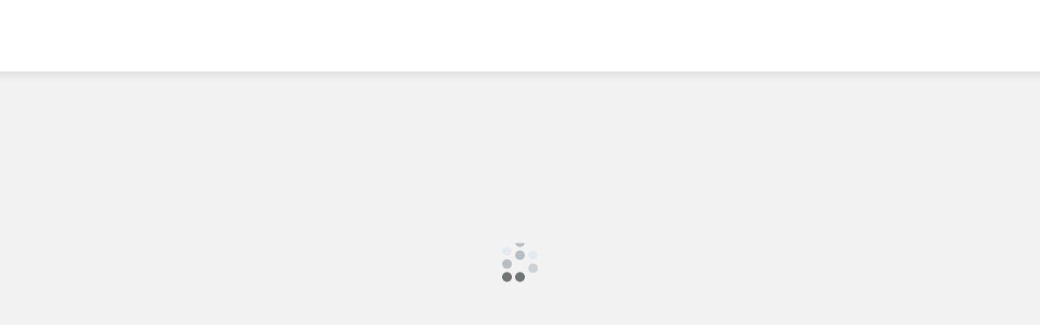

--- FILE ---
content_type: text/css; charset=UTF-8
request_url: https://excelsiorconnects.org/assets/fonts/emoji.css
body_size: 400
content:
@font-face {
    font-family: 'GwEditor';
    src: url('./TwemojiCountryFlags.woff2') format('woff2');
    font-display: swap;
} 
/* Display country flags on our pages */
.gw-read-more-text,  .gw-body-1, .gw-flex-container, .gw-popup-content {
  font-family: 'GwEditor', var(--gw-font-family) !important ;
}
/* Override /tinymce/5.10.9-138/skins/ui/oxide/skin.min.css for tinymce emoji flag selection */
.tox-tinymce-aux {
  font-family: 'GwEditor', -apple-system, BlinkMacSystemFont, "Segoe UI", Roboto, Oxygen-Sans, Ubuntu, Cantarell, "Helvetica Neue", sans-serif !important;
}

--- FILE ---
content_type: text/javascript
request_url: https://client-assets.ng.prod.us-east1.manual.graduway.com/runtime.83dd73664a56bfff.js
body_size: 3082
content:
(()=>{"use strict";var e,g={},_={};function f(e){var b=_[e];if(void 0!==b)return b.exports;var a=_[e]={exports:{}};return g[e].call(a.exports,a,a.exports,f),a.exports}f.m=g,f.amdD=function(){throw new Error("define cannot be used indirect")},f.amdO={},e=[],f.O=(b,a,c,r)=>{if(!a){var d=1/0;for(t=0;t<e.length;t++){for(var[a,c,r]=e[t],u=!0,n=0;n<a.length;n++)(!1&r||d>=r)&&Object.keys(f.O).every(p=>f.O[p](a[n]))?a.splice(n--,1):(u=!1,r<d&&(d=r));if(u){e.splice(t--,1);var i=c();void 0!==i&&(b=i)}}return b}r=r||0;for(var t=e.length;t>0&&e[t-1][2]>r;t--)e[t]=e[t-1];e[t]=[a,c,r]},f.n=e=>{var b=e&&e.__esModule?()=>e.default:()=>e;return f.d(b,{a:b}),b},(()=>{var b,e=Object.getPrototypeOf?a=>Object.getPrototypeOf(a):a=>a.__proto__;f.t=function(a,c){if(1&c&&(a=this(a)),8&c||"object"==typeof a&&a&&(4&c&&a.__esModule||16&c&&"function"==typeof a.then))return a;var r=Object.create(null);f.r(r);var t={};b=b||[null,e({}),e([]),e(e)];for(var d=2&c&&a;"object"==typeof d&&!~b.indexOf(d);d=e(d))Object.getOwnPropertyNames(d).forEach(u=>t[u]=()=>a[u]);return t.default=()=>a,f.d(r,t),r}})(),f.d=(e,b)=>{for(var a in b)f.o(b,a)&&!f.o(e,a)&&Object.defineProperty(e,a,{enumerable:!0,get:b[a]})},f.f={},f.e=e=>Promise.all(Object.keys(f.f).reduce((b,a)=>(f.f[a](e,b),b),[])),f.u=e=>(2076===e?"common":e)+"."+{104:"95ada94beb744906",237:"7cd84400b8737c52",285:"66462f2b447a2fd7",447:"080be935db9a4ad4",461:"9b8d86bb3dcc588c",475:"c23dbed8148b3fce",639:"737a7d08b8afa842",643:"a78be9e8a282db9b",736:"af483966699e7422",837:"6b5932a2d15fa57f",854:"e1a24c7443a7e061",912:"abddb19099c9fef0",919:"0c25380e85d658c7",1006:"7558ea92958f87aa",1045:"02db281f63d6025f",1135:"2975440513c87394",1238:"ecf8b325874b5c06",1272:"3ce23e89e1c85bd8",1462:"7cd451554943db48",1546:"8502a5ce1116521e",1563:"15fdedb082badf21",1565:"b0c9ec09357e8970",1866:"60333d7a81111f48",1936:"5d617f85b7a700e0",2076:"778c58ca710f4a80",2092:"8869492b571508a0",2142:"eb2d1289441a3b9e",2176:"2d67ec6c90b5b4a8",2250:"da61a53a0b390f1d",2311:"2592a4868d038b60",2385:"ae4f376857894204",2392:"ab16f298964cc0e7",2457:"c0e1d5706b23d6c1",2480:"b4393617c40d8fc3",2485:"4138a69e91d5c378",2530:"1355a91b3e2683cd",2557:"7927b0de44b6e736",2581:"2e16c7e9b41bad2d",2767:"28c10462c057b3c2",2852:"0db79fa737a5f796",2878:"5e5f80020519ae40",3021:"a893ff86153a3a5b",3110:"60e29e73f9c1c132",3126:"a3008631d2098fcf",3247:"90089ac1f21b0132",3324:"9f9841284eda2a73",3334:"10e253763cf616b0",3340:"274fc4915320863c",3346:"eec0a1eea45c7f69",3349:"8816edae4b62f96a",3352:"85dd1a632ea36d42",3410:"35e3519d1099005c",3512:"79945c87bef3dc53",3787:"304bbab2ec7fa830",3889:"312c6ea861950f8a",3902:"24b05f02c76ff867",4165:"c35e17d3f4fcd586",4279:"f95314717d42dfeb",4527:"3546a4a9fe3c20ff",4608:"c42a41b1e21e3bce",4687:"61687d69d583d1c9",4887:"80ddd597d0eb0ac1",4908:"e52cd13fee9be286",4957:"e99c71185dee35b7",4967:"40dc3babfd0a88ca",5012:"9150eb24c4128ae5",5171:"9ee1bde56c13468f",5596:"35db6b440e54b5be",5618:"bd41aadcf6463451",5815:"71e974ffb06a16af",5931:"6c7520c0d2147561",5934:"08b7303b91b2ef36",6201:"05ee18d904f7e5ac",6233:"5c845d8efee84bae",6269:"12f31db6f5647581",6274:"b09ff4dd7bae6395",6383:"f898f25d1d02a1b8",6393:"15d6993e881c20e9",6458:"6cba37159c4c31e7",6722:"8d8d1da281ce2c7e",6846:"5f75ce872806c995",6850:"b13120290ea57578",6876:"c1ebeb0110976f09",6933:"caf1782e24df2485",6970:"5c8224f8b3ee1bcf",7211:"0b127d3b13bbdbb2",7229:"8467ccc0425894db",7257:"01894db3d190b11e",7540:"2b1724ffdd680477",7580:"e0a981812d5ddfa6",7606:"96dbd2b00e24cab1",7637:"0a5f978029ff86f3",7691:"e97329c9e6418ed7",7906:"de084de7711f4462",8027:"373badcbb8c6b39b",8048:"fb51382f296419da",8207:"34e40871f00d58e4",8213:"83ef451483e5d765",8292:"ff0c9c0db7a26651",8405:"a0467d1a4626b015",8571:"7790366e75ed410f",8748:"0cff9007a9b2dfe2",8933:"52c466c09cafa0a8",8982:"1967ac1b38ed57c1",9159:"870defa71f65a4fd",9212:"f5449b68e997e204",9328:"eda8de73b0cb4fa6",9499:"bbd88fd1815cb47d",9503:"f81d6e30fa3e66e8",9558:"68952c44f9fd1982",9659:"7f419a84f91f3e25",9748:"c0fc3231f32adf84",9801:"4f3f9a289fdbc85b"}[e]+".js",f.miniCssF=e=>{},f.o=(e,b)=>Object.prototype.hasOwnProperty.call(e,b),(()=>{var e={},b="gw-web-app:";f.l=(a,c,r,t)=>{if(e[a])e[a].push(c);else{var d,u;if(void 0!==r)for(var n=document.getElementsByTagName("script"),i=0;i<n.length;i++){var o=n[i];if(o.getAttribute("src")==a||o.getAttribute("data-webpack")==b+r){d=o;break}}d||(u=!0,(d=document.createElement("script")).type="module",d.charset="utf-8",d.timeout=120,f.nc&&d.setAttribute("nonce",f.nc),d.setAttribute("data-webpack",b+r),d.src=f.tu(a)),e[a]=[c];var s=(m,p)=>{d.onerror=d.onload=null,clearTimeout(l);var v=e[a];if(delete e[a],d.parentNode&&d.parentNode.removeChild(d),v&&v.forEach(y=>y(p)),m)return m(p)},l=setTimeout(s.bind(null,void 0,{type:"timeout",target:d}),12e4);d.onerror=s.bind(null,d.onerror),d.onload=s.bind(null,d.onload),u&&document.head.appendChild(d)}}})(),f.r=e=>{typeof Symbol<"u"&&Symbol.toStringTag&&Object.defineProperty(e,Symbol.toStringTag,{value:"Module"}),Object.defineProperty(e,"__esModule",{value:!0})},(()=>{var e;f.tt=()=>(void 0===e&&(e={createScriptURL:b=>b},typeof trustedTypes<"u"&&trustedTypes.createPolicy&&(e=trustedTypes.createPolicy("angular#bundler",e))),e)})(),f.tu=e=>f.tt().createScriptURL(e),f.p="https://client-assets.ng.prod.us-east1.manual.graduway.com/",(()=>{var e={9121:0};f.f.j=(c,r)=>{var t=f.o(e,c)?e[c]:void 0;if(0!==t)if(t)r.push(t[2]);else if(9121!=c){var d=new Promise((o,s)=>t=e[c]=[o,s]);r.push(t[2]=d);var u=f.p+f.u(c),n=new Error;f.l(u,o=>{if(f.o(e,c)&&(0!==(t=e[c])&&(e[c]=void 0),t)){var s=o&&("load"===o.type?"missing":o.type),l=o&&o.target&&o.target.src;n.message="Loading chunk "+c+" failed.\n("+s+": "+l+")",n.name="ChunkLoadError",n.type=s,n.request=l,t[1](n)}},"chunk-"+c,c)}else e[c]=0},f.O.j=c=>0===e[c];var b=(c,r)=>{var n,i,[t,d,u]=r,o=0;if(t.some(l=>0!==e[l])){for(n in d)f.o(d,n)&&(f.m[n]=d[n]);if(u)var s=u(f)}for(c&&c(r);o<t.length;o++)f.o(e,i=t[o])&&e[i]&&e[i][0](),e[i]=0;return f.O(s)},a=self.webpackChunkgw_web_app=self.webpackChunkgw_web_app||[];a.forEach(b.bind(null,0)),a.push=b.bind(null,a.push.bind(a))})()})();